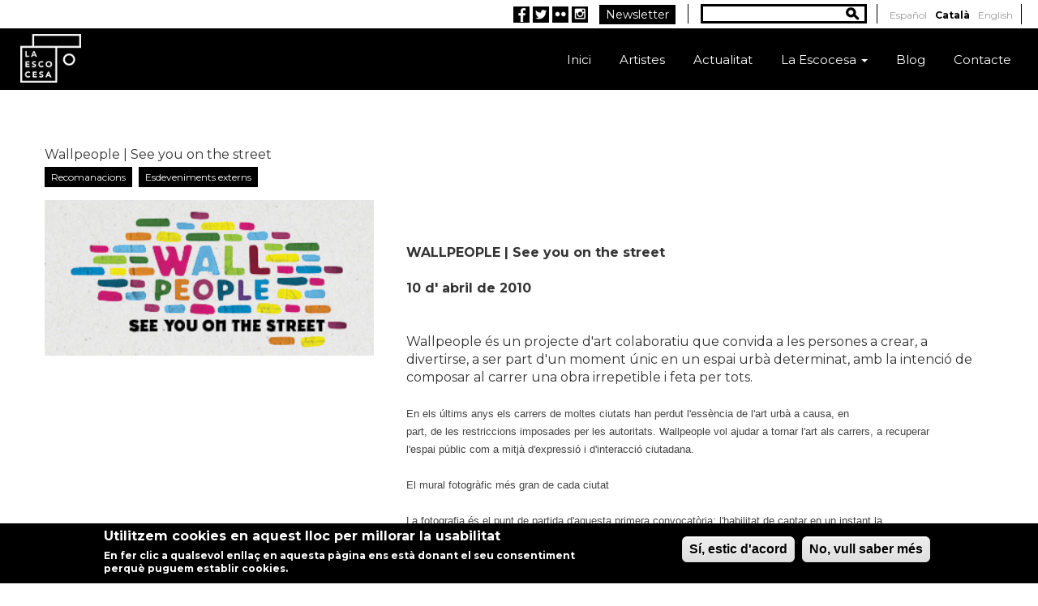

--- FILE ---
content_type: text/html; charset=utf-8
request_url: https://old.laescocesa.org/ca/eventos/wallpeople-see-you-on-the-street
body_size: 8559
content:
<!DOCTYPE html PUBLIC "-//W3C//DTD XHTML+RDFa 1.0//EN"
  "http://www.w3.org/MarkUp/DTD/xhtml-rdfa-1.dtd">
 
<html xmlns="http://www.w3.org/1999/xhtml" xml:lang="ca" version="XHTML+RDFa 1.0" dir="ltr"
  xmlns:og="http://ogp.me/ns#"
  xmlns:article="http://ogp.me/ns/article#"
  xmlns:book="http://ogp.me/ns/book#"
  xmlns:profile="http://ogp.me/ns/profile#"
  xmlns:video="http://ogp.me/ns/video#"
  xmlns:product="http://ogp.me/ns/product#"
  xmlns:content="http://purl.org/rss/1.0/modules/content/"
  xmlns:dc="http://purl.org/dc/terms/"
  xmlns:foaf="http://xmlns.com/foaf/0.1/"
  xmlns:rdfs="http://www.w3.org/2000/01/rdf-schema#"
  xmlns:sioc="http://rdfs.org/sioc/ns#"
  xmlns:sioct="http://rdfs.org/sioc/types#"
  xmlns:skos="http://www.w3.org/2004/02/skos/core#"
  xmlns:xsd="http://www.w3.org/2001/XMLSchema#">

<head profile="http://www.w3.org/1999/xhtml/vocab">

  <meta http-equiv="Content-Type" content="text/html; charset=utf-8" />
<link rel="next" href="/ca/eventos/hugo-orlandini-a-tk-galeria-dart" />
<link rel="shortcut icon" href="https://old.laescocesa.org/sites/all/themes/laescocesa_reloaded/favicon.ico" type="image/vnd.microsoft.icon" />
<link rel="prev" href="/ca/eventos/otica-en-pinzat" />
<meta name="generator" content="Drupal 7 (http://drupal.org)" />
<link rel="canonical" href="https://old.laescocesa.org/ca/eventos/wallpeople-see-you-on-the-street" />
<link rel="shortlink" href="https://old.laescocesa.org/ca/node/3498" />
<meta property="og:site_name" content="La Escocesa" />
<meta property="og:type" content="article" />
<meta property="og:url" content="https://old.laescocesa.org/ca/eventos/wallpeople-see-you-on-the-street" />
<meta property="og:title" content="Wallpeople | See you on the street" />
<meta property="og:updated_time" content="2014-05-06T15:34:04+02:00" />
<meta name="twitter:card" content="summary" />
<meta name="twitter:site" content="@LaEscocesaBCN" />
<meta name="twitter:site:id" content="LaEscocesaBCN" />
<meta name="twitter:url" content="https://old.laescocesa.org/ca/eventos/wallpeople-see-you-on-the-street" />
<meta name="twitter:title" content="Wallpeople | See you on the street" />
<meta name="twitter:image" content="http://www.laescocesa.org/sites/default/files/img_7615.jpg" />
<meta property="article:published_time" content="2011-06-22T18:44:18+02:00" />
<meta property="article:modified_time" content="2014-05-06T15:34:04+02:00" />
<meta itemprop="name" content="Wallpeople | See you on the street" />
<meta itemprop="image" content="http://www.laescocesa.org/sites/default/files/img_7615.jpg" />
  <title>Wallpeople | See you on the street | La Escocesa Fàbrica oberta de creació analògica a Barcelona</title> 
  <link type="text/css" rel="stylesheet" href="https://old.laescocesa.org/sites/default/files/css/css_xE-rWrJf-fncB6ztZfd2huxqgxu4WO-qwma6Xer30m4.css" media="all" />
<link type="text/css" rel="stylesheet" href="https://old.laescocesa.org/sites/default/files/css/css_5j0AI8d2Oitbw0YNiu20MKh1KrDcnlp16SZ_4RYQTdA.css" media="all" />
<link type="text/css" rel="stylesheet" href="https://old.laescocesa.org/sites/default/files/css/css_Wvx69yhFdFBmmlrnemSBfnf7QPBiSNR1Z8wpWOmbFpY.css" media="all" />
<style type="text/css" media="all">
<!--/*--><![CDATA[/*><!--*/
#sliding-popup.sliding-popup-bottom{background:#000000;}#sliding-popup .popup-content #popup-text h2,#sliding-popup .popup-content #popup-text p{color:#ffffff !important;}

/*]]>*/-->
</style>
<link type="text/css" rel="stylesheet" href="https://old.laescocesa.org/sites/default/files/css/css_-ah_tOxCIMeoiUoBcycMvNNp03j0i1eskee8qJku0qo.css" media="all" />
<link type="text/css" rel="stylesheet" href="https://old.laescocesa.org/sites/default/files/css/css_FdUHruMWiWcEB9JcN7E-R8UX7O9d5X9XkOAuCaWvgyU.css" media="all" />
<link type="text/css" rel="stylesheet" href="https://old.laescocesa.org/sites/default/files/css/css_A5eFVIR0G5zQqLeXBu6NFWpt1QliJMIuNle4lqoBvgY.css" media="print" />
<link type="text/css" rel="stylesheet" href="https://old.laescocesa.org/sites/default/files/css/css_j1VKLkuPGYs6AtYrIFqGjGbVgNlPoqq6Tm50W3W2m6w.css" media="screen and (min-width: 1900px)" />
<link type="text/css" rel="stylesheet" href="https://old.laescocesa.org/sites/default/files/css/css_bk_l0ACikmCAOSl77WI9zx12gCrYkNOmHDdpYP-PlZo.css" media="screen and (min-width: 1600px) and (max-width:1899px)" />
<link type="text/css" rel="stylesheet" href="https://old.laescocesa.org/sites/default/files/css/css_JmpbHgl0dz8iCT50gqHFoVhVhvLxY3g8Os5Fva723Ec.css" media="screen and (min-width: 1200px) and (max-width:1599px)" />
<link type="text/css" rel="stylesheet" href="https://old.laescocesa.org/sites/default/files/css/css_ddgsM1o4MX3fdnYObq5I1DWNOrrBhGr7le1EMQfSzLQ.css" media="screen and (min-width : 800px) and (max-width : 1199px)" />
<link type="text/css" rel="stylesheet" href="https://old.laescocesa.org/sites/default/files/css/css_7hxfveCCvaI2EnZoGxp5d39pBO0FhiPTExvaXxsK_rk.css" media="screen and (min-device-width : 768px) and (max-device-width : 1024px) and (orientation : landscape)" />
<link type="text/css" rel="stylesheet" href="https://old.laescocesa.org/sites/default/files/css/css_-uj0aKIRGZtffxPlCgz60Iwxf7Hlb9MAPu3_89rxvyg.css" media="screen and (min-device-width: 768px) and (max-device-width: 1024px) and (orientation : portrait)" />
<link type="text/css" rel="stylesheet" href="https://old.laescocesa.org/sites/default/files/css/css_24nCk3ubSO8qZjdTGYXZIbaVtgLOMQzRWzJ0bCDSzyw.css" media="screen and (min-device-width : 320px)  and (max-device-width : 767px) and (orientation : portrait)" />
<link type="text/css" rel="stylesheet" href="https://old.laescocesa.org/sites/default/files/css/css_wJxBdg1GZ3QIiaIhwb0Rv8ANXpINaCK3WmcEMdKdbrs.css" media="screen and (min-device-width : 320px)  and (max-device-width : 767px) and (orientation : landscape)" />
  <script type="text/javascript" src="https://old.laescocesa.org/sites/all/libraries/modernizr/modernizr.min.js?t7qbao"></script>
<script type="text/javascript" src="https://old.laescocesa.org/sites/all/libraries/respondjs/respond.min.js?t7qbao"></script>
<script type="text/javascript" src="//code.jquery.com/jquery-1.7.2.min.js"></script>
<script type="text/javascript">
<!--//--><![CDATA[//><!--
window.jQuery || document.write("<script src='/sites/all/modules/jquery_update/replace/jquery/1.7/jquery.min.js'>\x3C/script>")
//--><!]]>
</script>
<script type="text/javascript" src="https://old.laescocesa.org/sites/default/files/js/js_V1ZuwJK9uzfm6fFffOcHHubfxnimoxnbgG58pvTQdpY.js"></script>
<script type="text/javascript" src="https://old.laescocesa.org/sites/default/files/js/js_NFsCfAYeNGK5cZvnt2walw04oB7Lm-2fSxBlHaGag68.js"></script>
<script type="text/javascript">
<!--//--><![CDATA[//><!--
(function(i,s,o,g,r,a,m){i["GoogleAnalyticsObject"]=r;i[r]=i[r]||function(){(i[r].q=i[r].q||[]).push(arguments)},i[r].l=1*new Date();a=s.createElement(o),m=s.getElementsByTagName(o)[0];a.async=1;a.src=g;m.parentNode.insertBefore(a,m)})(window,document,"script","https://www.google-analytics.com/analytics.js","ga");ga("create", "UA-47090656-1", {"cookieDomain":"auto"});ga("send", "pageview");
//--><!]]>
</script>
<script type="text/javascript" src="https://old.laescocesa.org/sites/default/files/js/js_zsU7pE_En9PuEzx00IjN_iCxIwgABAiEwJNkh1iTG9k.js"></script>
<script type="text/javascript" src="https://old.laescocesa.org/sites/default/files/js/js__VaEukf9vo-D-a3TTfvI2PS25APg9_Y0fJox0jUpISE.js"></script>
<script type="text/javascript">
<!--//--><![CDATA[//><!--
jQuery.extend(Drupal.settings, {"basePath":"\/","pathPrefix":"ca\/","ajaxPageState":{"theme":"laescocesa_reloaded","theme_token":"WZvXt9Q8dKE0A-udJ_-nWhpIuNvzPqTXmshbv56fmhQ","js":{"sites\/all\/modules\/eu-cookie-compliance\/js\/eu_cookie_compliance.js":1,"sites\/all\/libraries\/modernizr\/modernizr.min.js":1,"sites\/all\/libraries\/respondjs\/respond.min.js":1,"\/\/code.jquery.com\/jquery-1.7.2.min.js":1,"0":1,"misc\/jquery.once.js":1,"misc\/drupal.js":1,"public:\/\/languages\/ca_YnHs_pTl2ZR2nnzhFqmJ8bgHMpVJsU4fc1gEv0yxsso.js":1,"sites\/all\/libraries\/colorbox\/jquery.colorbox-min.js":1,"sites\/all\/modules\/colorbox\/js\/colorbox.js":1,"sites\/all\/modules\/colorbox\/styles\/default\/colorbox_style.js":1,"sites\/all\/modules\/colorbox\/js\/colorbox_load.js":1,"sites\/all\/modules\/getlocations\/js\/getlocations_colorbox.js":1,"sites\/all\/modules\/google_analytics\/googleanalytics.js":1,"1":1,"sites\/all\/modules\/field_group\/field_group.js":1,"sites\/all\/themes\/saccarina\/bootstrap\/3.1.0\/js\/bootstrap.min.js":1},"css":{"modules\/system\/system.base.css":1,"modules\/system\/system.menus.css":1,"modules\/system\/system.messages.css":1,"modules\/system\/system.theme.css":1,"sites\/all\/modules\/date\/date_api\/date.css":1,"sites\/all\/modules\/date\/date_popup\/themes\/datepicker.1.7.css":1,"modules\/field\/theme\/field.css":1,"modules\/node\/node.css":1,"modules\/search\/search.css":1,"modules\/user\/user.css":1,"sites\/all\/modules\/views\/css\/views.css":1,"sites\/all\/modules\/ckeditor\/css\/ckeditor.css":1,"sites\/all\/modules\/colorbox\/styles\/default\/colorbox_style.css":1,"sites\/all\/modules\/ctools\/css\/ctools.css":1,"0":1,"sites\/all\/modules\/eu-cookie-compliance\/css\/eu_cookie_compliance.css":1,"sites\/all\/modules\/follow_instagram\/follow-instagram.css":1,"sites\/all\/modules\/panels\/css\/panels.css":1,"sites\/all\/modules\/print\/css\/printlinks.css":1,"modules\/locale\/locale.css":1,"sites\/default\/files\/css\/follow.css":1,"sites\/all\/modules\/flippy\/flippy.css":1,"sites\/all\/modules\/ds\/layouts\/ds_2col_stacked_fluid\/ds_2col_stacked_fluid.css":1,"sites\/all\/modules\/addtoany\/addtoany.css":1,"sites\/all\/themes\/saccarina\/bootstrap\/3.1.0\/css\/bootstrap.min.css":1,"sites\/all\/themes\/laescocesa_reloaded\/css\/style.css":1,"sites\/all\/themes\/saccarina\/css\/media.css":1,"sites\/all\/themes\/laescocesa_reloaded\/css\/fonts.css":1,"sites\/all\/themes\/laescocesa_reloaded\/css\/print.css":1,"sites\/all\/themes\/laescocesa_reloaded\/css\/media1900.css":1,"sites\/all\/themes\/laescocesa_reloaded\/css\/media1600.css":1,"sites\/all\/themes\/laescocesa_reloaded\/css\/media1200.css":1,"sites\/all\/themes\/laescocesa_reloaded\/css\/media800.css":1,"sites\/all\/themes\/laescocesa_reloaded\/css\/media_tablet_landscape.css":1,"sites\/all\/themes\/laescocesa_reloaded\/css\/media_tablet_portrait.css":1,"sites\/all\/themes\/laescocesa_reloaded\/css\/media_phone_portrait.css":1,"sites\/all\/themes\/laescocesa_reloaded\/css\/media_phone_landscape.css":1}},"colorbox":{"opacity":"0.85","current":"{current} de {total}","previous":"\u00ab Prev","next":"Seg\u00fcent \u00bb","close":"Tanca","maxWidth":"98%","maxHeight":"98%","fixed":true,"mobiledetect":true,"mobiledevicewidth":"480px"},"eu_cookie_compliance":{"popup_enabled":1,"popup_agreed_enabled":1,"popup_hide_agreed":0,"popup_clicking_confirmation":1,"popup_html_info":"\n\u003Cdiv\u003E\n  \u003Cdiv class =\u0022popup-content info\u0022\u003E\n    \u003Cdiv id=\u0022popup-text\u0022\u003E\n      \u003Ch2\u003EUtilitzem cookies en aquest lloc per millorar la usabilitat\u003C\/h2\u003E\n\u003Cp\u003EEn fer clic a qualsevol enlla\u00e7 en aquesta p\u00e0gina ens est\u00e0 donant el seu consentiment perqu\u00e8 puguem establir cookies.\u003C\/p\u003E\n    \u003C\/div\u003E\n    \u003Cdiv id=\u0022popup-buttons\u0022\u003E\n      \u003Cbutton type=\u0022button\u0022 class=\u0022agree-button\u0022\u003ES\u00ed, estic d\u0027acord\u003C\/button\u003E\n      \u003Cbutton type=\u0022button\u0022 class=\u0022find-more-button\u0022\u003ENo, vull saber m\u00e9s\u003C\/button\u003E\n    \u003C\/div\u003E\n  \u003C\/div\u003E\n\u003C\/div\u003E\n","popup_html_agreed":"\u003Cdiv\u003E\n  \u003Cdiv class =\u0022popup-content agreed\u0022\u003E\n    \u003Cdiv id=\u0022popup-text\u0022\u003E\n      \u003Cp\u003EGracies!\u003C\/p\u003E\n    \u003C\/div\u003E\n    \u003Cdiv id=\u0022popup-buttons\u0022\u003E\n      \u003Cbutton type=\u0022button\u0022 class=\u0022hide-popup-button\u0022\u003EAmaga aquest missatge\u003C\/button\u003E\n      \u003Cbutton type=\u0022button\u0022 class=\u0022find-more-button\u0022 \u003EM\u00e9s informaci\u00f3 sobre les cookies\u003C\/button\u003E\n    \u003C\/div\u003E\n  \u003C\/div\u003E\n\u003C\/div\u003E","popup_height":"auto","popup_width":"100%","popup_delay":1000,"popup_link":"\/ca\/paginas\/politica-de-cookies","popup_position":0,"popup_language":"ca"},"getlocations_colorbox":{"enable":0,"width":600,"height":600,"marker_enable":0,"marker_width":600,"marker_height":600},"googleanalytics":{"trackOutbound":1,"trackMailto":1,"trackDownload":1,"trackDownloadExtensions":"7z|aac|arc|arj|asf|asx|avi|bin|csv|doc(x|m)?|dot(x|m)?|exe|flv|gif|gz|gzip|hqx|jar|jpe?g|js|mp(2|3|4|e?g)|mov(ie)?|msi|msp|pdf|phps|png|ppt(x|m)?|pot(x|m)?|pps(x|m)?|ppam|sld(x|m)?|thmx|qtm?|ra(m|r)?|sea|sit|tar|tgz|torrent|txt|wav|wma|wmv|wpd|xls(x|m|b)?|xlt(x|m)|xlam|xml|z|zip","trackColorbox":1},"urlIsAjaxTrusted":{"\/ca\/eventos\/wallpeople-see-you-on-the-street":true},"field_group":{"div":"full","fieldset":"full"}});
//--><!]]>
</script>
 <meta name="viewport" content="width=device-width, minimum-scale=1.0, maximum-scale=1.0">
 <link rel="shortcut icon" href="/sites/all/themes/laescocesa/favicons/favicon.ico">

<link rel="apple-touch-icon" sizes="180x180" href="/sites/all/themes/laescocesa/favicons/apple-touch-icon.png">
<link rel="icon" type="image/png" sizes="32x32" href="/sites/all/themes/laescocesa/favicons/favicon-32x32.png">
<link rel="icon" type="image/png" sizes="16x16" href="/sites/all/themes/laescocesa/favicons/favicon-16x16.png">
<link rel="manifest" href="/sites/all/themes/laescocesa/favicons/manifest.json">
<link rel="mask-icon" href="/sites/all/themes/laescocesa/favicons/safari-pinned-tab.svg" color="#000000">
<meta name="theme-color" content="#ffffff">
</head>
<body class="html not-front not-logged-in no-sidebars page-node page-node- page-node-3498 node-type-evento i18n-ca" >
  <div id="skip-link">
    <a href="#main-content" class="element-invisible element-focusable">Vés al contingut</a>
  </div>
     
  <div id="page" class="container">
    <div class="wrapper">
                <div id="topbar">
                <div class="region region-topbar">
    <div id="block-locale-language" class="block block-locale">

    
  <div class="content">
    <ul class="language-switcher-locale-url"><li class="es first"><a href="/es/eventos/wallpeople-see-you-on-the-street" class="language-link" xml:lang="es" title="Wallpeople | See you on the street">Español</a></li>
<li class="ca active"><a href="/ca/eventos/wallpeople-see-you-on-the-street" class="language-link active" xml:lang="ca" title="Wallpeople | See you on the street">Català</a></li>
<li class="en last"><a href="/en/node/3498" class="language-link" xml:lang="en">English</a></li>
</ul>  </div>
</div>
<div id="block-search-form" class="block block-search">

    
  <div class="content">
    <form action="/ca/eventos/wallpeople-see-you-on-the-street" method="post" id="search-block-form" accept-charset="UTF-8"><div><div class="container-inline">
      <h2 class="element-invisible">Formulari de cerca</h2>
    <div class="form-item form-type-textfield form-item-search-block-form">
  <label class="element-invisible" for="edit-search-block-form--2">Cerca </label>
 <input title="Introduïu els termes que voleu cercar." type="text" id="edit-search-block-form--2" name="search_block_form" value="" size="15" maxlength="128" class="form-text" />
</div>
<div class="form-actions form-wrapper" id="edit-actions"><input class="btn btn-primary" .  type="submit" id="edit-submit" name="op" value="Cerca" class="form-submit" /></div><input type="hidden" name="form_build_id" value="form-nI-AKOz5qFCXpnybBvrxiWVHLfCJLfqBexiNswvSsbE" />
<input type="hidden" name="form_id" value="search_block_form" />
</div>
</div></form>  </div>
</div>
<div id="block-block-8" class="block block-block">

    
  <div class="content">
    <p><a href="/ca/paginas/newsletter">Newsletter</a></p>
  </div>
</div>
<div id="block-follow-site" class="block block-follow">

    
  <div class="content">
    <div class='follow-links clearfix site'><span class='follow-link-wrapper follow-link-wrapper-facebook'><a href="https://www.facebook.com/laescocesabcn" class="follow-link follow-link-facebook follow-link-site" title="Segueix La Escocesa a Facebook">Facebook</a>
</span><span class='follow-link-wrapper follow-link-wrapper-twitter'><a href="http://www.twitter.com/LaEscocesaBCN" class="follow-link follow-link-twitter follow-link-site" title="Segueix La Escocesa a Twitter">Twitter</a>
</span><span class='follow-link-wrapper follow-link-wrapper-flickr'><a href="http://www.flickr.com/photos/laescocesabcn/" class="follow-link follow-link-flickr follow-link-site" title="Segueix La Escocesa a Flickr">Flickr</a>
</span><span class='follow-link-wrapper follow-link-wrapper-instagram'><a href="https://instagram.com/laescocesabcn/" class="follow-link follow-link-instagram follow-link-site" title="Segueix La Escocesa a Instagram">Instagram</a>
</span></div>  </div>
</div>
  </div>
            </div>
             
            <header role="banner" class="container-fluid">
        <div class="clearfix">
          <div id="logo">
                        <a href="/ca" title="Inici">
              <img src="https://old.laescocesa.org/sites/all/themes/laescocesa_reloaded/logo.png" alt="Inici" />
            </a>
                                              </div> <!-- end logo -->
                        <nav class="navbar" role="navigation">
            <div class="container-fluid">
              <!-- Brand and toggle get grouped for better mobile display -->
              <div class="navbar-header">
                <button type="button" class="navbar-toggle" data-toggle="collapse" data-target="#main-menu">
                  <span class="sr-only">Toggle navigation</span>
                  <span class="icon-bar"></span>
                  <span class="icon-bar"></span>
                  <span class="icon-bar"></span>
                  <span class="icon-bar"></span>
                </button>
              </div>
              <!-- Collect the nav links, forms, and other content for toggling -->
                              <div id="main-menu" class="navbar-collapse collapse">
                  <nav role="navigation">
                                          <ul class="menu nav navbar-nav"><li class="first leaf"><a href="/ca">Inici</a></li>
<li class="leaf"><a href="/ca/artistas">Artistes</a></li>
<li class="leaf"><a href="/ca/noticias">Actualitat</a></li>
<li class="expanded dropdown"><a href="/ca/paginas/la-escocesa" title="" data-target="#" class="dropdown-toggle" data-toggle="dropdown">La Escocesa <span class="caret"></span></a><ul class="dropdown-menu"><li class="first leaf"><a href="/ca/paginas/que-es-la-escocesa">Què és La Escocesa?</a></li>
<li class="leaf"><a href="/ca/paginas/historia">Història</a></li>
<li class="leaf"><a href="/ca/paginas/lassociacio-didees-ema">L&#039;associació d&#039;Idees Ema</a></li>
<li class="last leaf"><a href="/ca/paginas/associada" title="Al centre, obrim una nova modalitat d&#039;associades, destinada a qui vol convertir-se en usuària de l&#039;espai sense disposar d&#039;un taller propi.">Associada</a></li>
</ul></li>
<li class="leaf"><a href="/ca/blog">Blog</a></li>
<li class="last leaf"><a href="/ca/contenidos/contacte">Contacte</a></li>
</ul>                     
                  </nav>
                </div>
              
            </div><!-- /.container-fluid -->
          </nav>
        </div>
      </header> 
      
      <div id="content" class="clearfix">
                 <a id="main-content"></a>
                                                        <div class="tabs"></div>                                                              <div id="main-wrapper" class="clearfix"> 
                <div id="main">
                            
                <div class="region region-content">
    <div id="block-system-main" class="block block-system">

    
  <div class="content">
    <div  about="/ca/eventos/wallpeople-see-you-on-the-street" typeof="sioc:Item foaf:Document" class="ds-2col-stacked-fluid node node-evento view-mode-full clearfix">

  
  <div class="group-header">
    <div id="node-evento-full-group-title-wrapper" class="group-title-wrapper field-group-div"><div class="field field-name-title-field field-type-text field-label-hidden"><div class="field-items"><div class="field-item even">Wallpeople | See you on the street</div></div></div><div class="field field-name-field-tag field-type-taxonomy-term-reference field-label-hidden"><div class="field-items"><div class="field-item even"><a href="/ca/tags/recommendations">Recomanacions</a> <a href="/ca/tags/external-events">Esdeveniments externs</a></div></div></div></div>  </div>

      <div class="group-left">
      <div class="field field-name-field-header-image field-type-image field-label-hidden"><div class="field-items"><div class="field-item even"><a href="https://old.laescocesa.org/sites/default/files/wallpeople.jpg" title="Wallpeople | See you on the street" class="colorbox" data-colorbox-gallery="gallery-node-3498-U03U5wmr8Ak" data-cbox-img-attrs="{&quot;title&quot;: &quot;&quot;, &quot;alt&quot;: &quot;Wallpeople | See you on the street&quot;}"><img typeof="foaf:Image" src="https://old.laescocesa.org/sites/default/files/wallpeople.jpg" width="338" height="160" alt="Wallpeople | See you on the street" title="" /></a></div></div></div>    </div>
  
      <div class="group-right">
      <div class="field field-name-body field-type-text-with-summary field-label-hidden"><div class="field-items"><div class="field-item even" property="content:encoded"><p style="text-align: left;"><br /><strong> </strong></p>
<p style="text-align: left;"><strong>WALLPEOPLE  | See you on the street</strong><br /><br /><strong>10 d' abril de 2010</strong><br /><br /><br /> W<span>allpeople és un projecte d'art colaboratiu que convida a les persones a crear, a divertirse, a ser part d'un moment únic en un espai  urbà determinat, amb la intenció de composar al carrer una obra irrepetible i feta per tots.   </span><br /><br /><span style="font-family: arial, sans-serif; line-height: normal; font-size: small; color: #434343;"><span class="hps">En</span> <span class="hps">els</span> <span class="hps">últims</span> <span class="hps">anys</span> <span class="hps">els carrers</span> <span class="hps">de moltes</span> <span class="hps">ciutats han</span> <span class="hps">perdut</span> <span class="hps atn">l'essència de l'</span><span>art</span> <span class="hps">urbà</span> <span class="hps">a causa,</span> <span class="hps">en part</span><span>,</span> de <span class="hps">les</span> <span class="hps">restriccions</span> <span class="hps">imposades</span> <span class="hps">per</span> <span class="hps">les</span> <span class="hps">autoritats</span><span>.</span> <span class="hps">Wallpeople</span> <span class="hps">vol</span> <span class="hps">ajudar </span><span class="hps">a tornar</span> <span class="hps">l'art</span> <span class="hps">als carrers</span><span>,</span> <span class="hps">a</span> <span class="hps">recuperar l'espai</span> <span class="hps">públic</span> <span class="hps">com a mitjà</span> <span class="hps">d'expressió</span> <span class="hps">i </span><span class="hps">d'interacció</span> <span class="hps">ciutadana</span><span>.</span><br /><br /><span class="hps">El mural</span> <span class="hps">fotogràfic</span> <span class="hps">més</span> <span class="hps">gran de cada</span> <span class="hps">ciutat</span><br /><br /><span><span class="hps">La fotografia</span> <span class="hps">és el</span> <span class="hps">punt</span> <span class="hps">de partida</span> <span class="hps">d'aquesta primera</span> <span class="hps">convocatòria</span><span>:</span> <span class="hps">l'habilitat</span> <span class="hps">de captar </span><span class="hps">en un instant</span> <span class="hps">la realitat</span> <span class="hps">d'una</span> <span class="hps">forma</span> <span class="hps">singular</span> <span class="hps">i personal</span><span>.</span> <span class="hps">L'exhibició</span> <span class="hps">d'aquests</span> <span class="hps">petits </span><span class="hps">fragments</span> <span class="hps">de la vida</span><span>, reals</span> <span class="hps">o</span> <span class="hps">irreals</span><span>,</span> <span class="hps">ha</span> <span class="hps">estat</span> <span class="hps">sempre una</span> <span class="hps">activitat</span> <span class="hps">pròpia</span> <span class="hps">d'espais </span><span class="hps">tancats</span><span>.</span> <span class="hps">És hora</span> <span class="hps">de treure-la</span> <span class="hps">al carrer</span><span>.</span></span></span></p>
<p style="text-align: left;"><span style="font-family: arial, sans-serif; line-height: normal; font-size: small; color: #434343;"><span></span></span><br /><span style="font-family: arial, sans-serif; line-height: normal; font-size: small; color: #434343;"><span class="hps">Amb</span> <span class="hps">la col.laboració de tots</span><span>,</span> <span class="hps">crearem</span> <span class="hps">el mural</span> <span class="hps">fotogràfic</span> <span class="hps">més</span> <span class="hps">gran possible</span><span>:</span> <span class="hps">una paret</span><span class="hps">convertida</span> <span class="hps">en un museu</span> <span class="hps">improvisat</span> <span class="hps">a l'aire</span> <span class="hps">lliure</span><span>,</span> <span class="hps">on tothom</span> <span class="hps">podrà</span> <span class="hps">exposar</span> <span class="hps">i</span> <span class="hps">observar les</span> <span class="hps">fotografies dels</span> <span class="hps">altres.</span> <span class="hps">Professionals,</span> <span class="hps">aficionats</span> <span class="hps">o</span> <span class="hps">inexperts</span><span>,</span> <span class="hps">totes</span> <span class="hps">les</span> <span class="hps">persones</span><span class="hps">amb</span> <span class="hps">ganes</span> <span class="hps">de crear i</span> <span class="hps">recrear</span> <span class="hps">estan</span> <span class="hps">convidades</span><span>.</span><br /><br /><span class="hps">El</span> <span class="hps">resultat</span><span>:</span> <span class="hps">una peça</span> <span class="hps">conjunta</span><span>,</span> <span class="hps">urbana</span> <span class="hps">i única</span> <span class="hps">que només podrà</span> <span class="hps">gaudir-se en</span> <span class="hps">directe</span><span>,</span><span class="hps">durant</span> <span class="hps">un temps</span> <span class="hps">determinat</span><span>.</span></span></p>
<p style="text-align: left;">(Wallpeople Team)<strong></strong></p>
<p style="text-align: left;"><strong>Colabora:</strong><br /> Complot Escuela de Creativos            Barnamob            Espai Jove  Bocanord<br /><br /><br /><br /> Per a més informació escriure a:<br /><br /><a href="mailto:info@wallpeople.org">info@wallpeople.org</a> / <a href="mailto:press@wallpeople.org">press@wallpeople.org</a></p>
</div></div></div><ul class="flippy">
          
    <li class="prev">
              <a href="/ca/eventos/otica-en-pinzat" title="&lt; Anterior">< Anterior</a>          </li>
          
    <li class="next">
              <a href="/ca/eventos/hugo-orlandini-a-tk-galeria-dart" title="Següent &gt;">Següent ></a>          </li>
  </ul>

    </div>
  
  <div class="group-footer">
      </div>

</div>

  </div>
</div>
  </div>
                          </div>  
                       </div>
        </div> <!-- /#main, /#main-wrapper -->
      </div><!-- /#content -->
    </div>
      <div id="footer">
           <div class="region region-footer">
    <div id="block-block-1" class="block block-block">

    
  <div class="content">
    <address>
	<strong>La Escocesa</strong> · Carrer de Pere IV, 345 - 08020 Barcelona · <a href="mailto:info@laescocesa.org">info@laescocesa.org</a> - Tel. <span style="color: rgb(0, 0, 0); font-family: HelveticaNeue;">+34 93 165 0020</span></address>
  </div>
</div>
  </div>
      </div> <!-- /#footer -->
      <div id="logos" class="clearfix"> 
        <div class="wrapper">
           <div class="region region-logos">
    <div id="block-block-2" class="block block-block">

    <h2>Membre de:</h2>
  
  <div class="content">
    <h1 id="fdc">
	<a href="http://www.bcn.cat/fabriquesdecreacio/"><img alt="Fàbricas de Creació" id="fdc" src="/sites/default/files/logos/logo_fdc.png" style="width: 87px; height: 74px;" /></a><a href="http://www.xarxaprod.cat/" style="font-size: 12px;" target="_blank"><img class="xarxaprod" alt="XarxaProd" src="/sites/default/files/logos/logo-xxprod-horizontal-vectorial.png" style="width: 110px; height: 37px;" /></a></h1>
  </div>
</div>
<div id="block-block-3" class="block block-block">

    <h2>Amb el suport de:</h2>
  
  <div class="content">
    <p><a href="http://www.bcn.cat" target="_blank"><img alt="Ajuntament de Barcelona" id="ajuntament" src="/sites/default/files/logos/logo_bcn.png" style="width: 112px; height: 43px;" /></a><a href="http://www.gencat.cat/cultura/"><img alt="Generalitat de Catalunya - Departament de Cultura" id="gencat" src="/sites/default/files/logos/logo_gene.png" style="width: 162px; height: 41px;" /></a></p>
  </div>
</div>
<div id="block-block-5" class="block block-block">

    <h2>Gestionada per:</h2>
  
  <div class="content">
    <p><a href="http://laescocesa.org.mialias.net/es/paginas/ema" target="_blank"><img alt="Associació d'Idees EMA" id="ema" src="/sites/default/files/logos/logo_ema.png" style="width: 86px; height: 42px;margin-right:0px" /></a></p>
  </div>
</div>
  </div>
        </div>
          <div class="region region-logos2">
    <div id="block-block-4" class="block block-block">

    <h2>En col·laboració amb:</h2>
  
  <div class="content">
    <p>
	<a href="http://glogauair.net/"><img alt="" src="/sites/default/files/logos/logo_glogau_white_gray.png" style="width: 50px; height: 71px;" /></a><a href="http://www.stanica.sk"><img alt="" src="/sites/default/files/islingtonmnill.jpg" style="width: 120px; height: 28px;" /></a><a href="http://birra08.com/es/" target="_blank"><img alt="08 Birra artesana" src="/sites/default/files/logos/ic_birra08_fondotransp.png" style="width: 74px; height: 65px;" /></a><a href="http://graf.cat" target="_blank"><img alt="GRAF Agenda" src="/sites/default/files/logos/graf-small.png" style="width: 119px; height: 32px;" /></a><a href="http://raima.cat" target="_blank"><img alt="RAIMA" src="/sites/default/files/logos/raima.png" style="width: 100px; height: 56px;" /></a></p>
  </div>
</div>
  </div>
      </div> <!-- /#logos -->
  </div> <!-- /.wrapper, /.page -->
  <script type="text/javascript" src="https://old.laescocesa.org/sites/default/files/js/js_Dpwj9_jdZx11LB9vWakYPT-NglBvlNPbjDg8kKHykyQ.js"></script>
</body>
</html>


--- FILE ---
content_type: text/css
request_url: https://old.laescocesa.org/sites/default/files/css/css_JmpbHgl0dz8iCT50gqHFoVhVhvLxY3g8Os5Fva723Ec.css
body_size: 127
content:
body{font-size:16px;}#nodeheader .wrapper,header > .row{width:1170px;margin:0 auto;}#content{width:1170px;margin:0 auto;}#nodeheader .wrapper,#logos .region-logos{width:1170px;margin:0 auto;}


--- FILE ---
content_type: text/css
request_url: https://old.laescocesa.org/sites/default/files/css/css_A5eFVIR0G5zQqLeXBu6NFWpt1QliJMIuNle4lqoBvgY.css
body_size: 152
content:
#rightsidebar,.tabs,#block-rrssb-rrssb,#logos,#block-locale-language,#nodeheader,header,#cover{display:none}#content{padding-top:0;}#footer{padding:10px 0 0 0;border-top:1px solid #000;}


--- FILE ---
content_type: text/css
request_url: https://old.laescocesa.org/sites/default/files/css/css_ddgsM1o4MX3fdnYObq5I1DWNOrrBhGr7le1EMQfSzLQ.css
body_size: 288
content:
#block-views-imagen-de-cabecera-block img{margin-left:-450px;}body{font-size:16px;}#nodeheader .wrapper,header > .row{width:100%;margin:0 auto;}header{}#content{width:100%;margin:0 auto;}#nodeheader .wrapper,#logos .region-logos{width:100%;margin:0 auto;padding:0 15px 0 15px;}#logos #block-block-2{width:250px;padding-left:0px;padding-right:0px;}#logos #block-block-2 .xarxaprod{margin-right:0px;}#logos #block-block-3{padding-left:19px;}#logos #block-block-4{padding-left:10px;}#logos #block-block-5{width:100px;padding-left:10px;border-right:0;}#logos .block img{margin-right:29px;width:100%;}#newshighlights .views-row .views-field-title{font-size:16px;}
